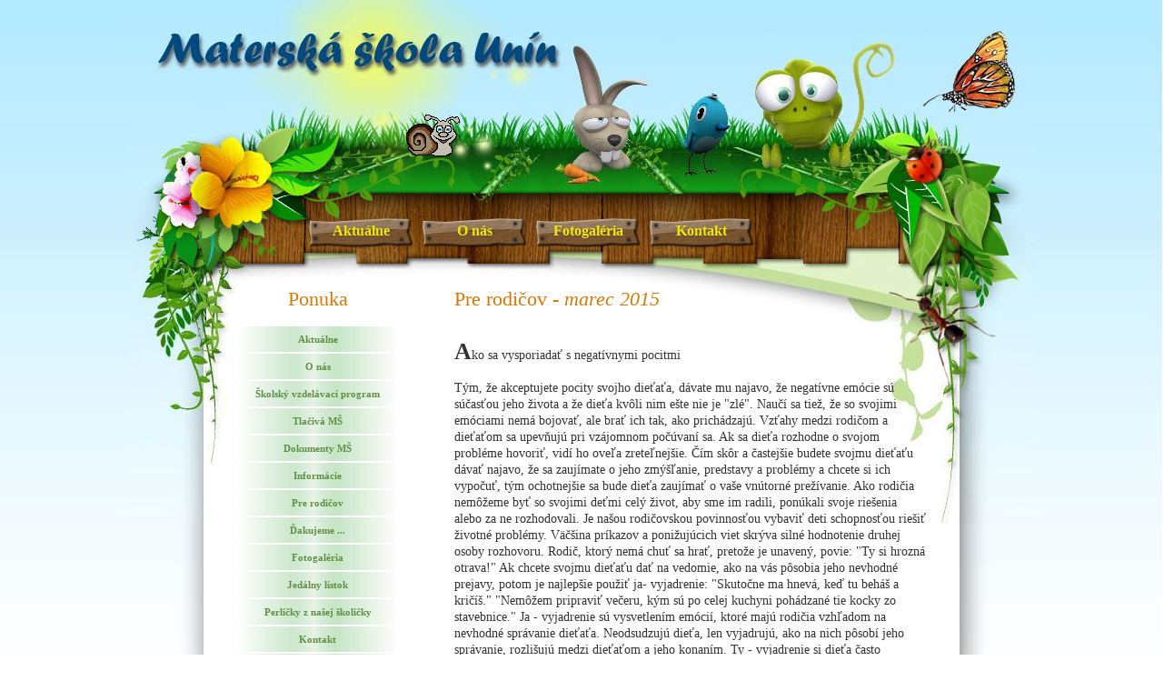

--- FILE ---
content_type: text/html; charset=ISO-8859-2
request_url: http://msunin.sk/rodicom153.php
body_size: 31298
content:
<!DOCTYPE html PUBLIC "-//W3C//DTD XHTML 1.0 Transitional//EN" "http://www.w3.org/TR/xhtml1/DTD/xhtml1-transitional.dtd">
<html xmlns="http://www.w3.org/1999/xhtml">
<head>
<meta http-equiv="Content-Type" content="text/html; charset=iso-8859-2" />
<title>Materská škola Unín - Pre rodičov</title>
<meta name="keywords" content="škola, Unín, materská, základná, deti, MŠ" />
<meta name="description" content="Webové stránky materskej školy v Uníne" />
<link href="style.css" rel="stylesheet" type="text/css" />
<style>
.d1 {vertical-align:top}
</style>
</head>
<body>
	<div class="leaves">
  <h1>Materská škola v Uníne</h1>
  <h2>Unín Materská škola</h2>
  <h3>MŠ Unín</h3>
  <div id="site_title_bar_obal"><div id="site_title_bar">
   	<img style="position:absolute;top:150px;left:0" src="images/chrobak.gif">
		<img src="obrazky/slimak.gif" style="position:absolute;top:120px;left:250px">
  </div></div>
<div id=menu_obal><div id=menu><ul><li><a href="index.php" title="Úvodná stránka">Aktuálne</a></li><li><a href="onas.php" title="Niekoľko základných informácií o našej MŠ">O nás</a></li><li><a href="galeria.php" title="Fotogaléria niektorých zaujímavých akcií">Fotogaléria</a></li><li><a href="kontakt.php" title="Kontaktné údaje">Kontakt</a></li></ul></div></div><div id="obsah_vonk_obal">
  <div id="obsah_vnut_obal">
  	<div id="obsah_obal">
      <div id="obsah">
        <div id="sidebar">
            <div class="sidebar_section">
		<div class="kapitola">Ponuka</div>
		<ul class="category_list">
							<li>
											<a href="index.php" title="Úvodná stránka">
							Aktuálne						</a>					
									</li>
							<li>
											<a href="onas.php" title="Niekoľko základných informácií o našej MŠ">
							O nás						</a>					
									</li>
							<li>
											<a href="skvp.php" title="Školský vzdelávací program">
							Školský vzdelávací program						</a>					
									</li>
							<li>
											<a href="tlaciva.php" title="Tlačivá MŠ">
							Tlačivá MŠ						</a>					
									</li>
							<li>
											<a href="dokumenty.php" title="Dokumenty MŠ">
							Dokumenty MŠ						</a>					
									</li>
							<li>
											<a href="javascript:void(0);" title="Informácie pre rodičov">
							Informácie						</a>
						<ul class="subcat shadow">
																<li>
																					<a href="poplatky.php" title="Poplatky">
												Poplatky											</a>									
																			</li>
																	<li>
																					<a href="rz.php" title="Združenie priateľov MŠ Unín">
												Združenie priateľov<br>MŠ Unín											</a>									
																			</li>
																	<li>
																					<a href="ponukame.php" title="Ponúkame">
												Ponúkame											</a>									
																			</li>
																	<li>
																					<a href="realizujeme.php" title="Realizujeme">
												Realizujeme											</a>									
																			</li>
														</ul>
									</li>
							<li>
											<a href="javascript:void(0);" title="Zamyslenia nad rôznymi témami">
							Pre rodičov						</a>
						<ul class="subcat shadow">
																<li>
																					<a href="?kr=1112" title="Školský rok 2011/2012">
												2011/2012											</a>
											<ul class="subcat shadow">
																										<li>
															<a href="rodicom119.php" title="september">
																september															</a>
														</li>
																											<li>
															<a href="rodicom1110.php" title="október">
																október															</a>
														</li>
																											<li>
															<a href="rodicom1111.php" title="november">
																november															</a>
														</li>
																											<li>
															<a href="rodicom1112.php" title="december">
																december															</a>
														</li>
																											<li>
															<a href="rodicom121.php" title="január">
																január															</a>
														</li>
																											<li>
															<a href="rodicom122.php" title="február">
																február															</a>
														</li>
																											<li>
															<a href="rodicom123.php" title="marec">
																marec															</a>
														</li>
																											<li>
															<a href="rodicom124.php" title="apríl">
																apríl															</a>
														</li>
																											<li>
															<a href="rodicom125.php" title="máj">
																máj															</a>
														</li>
																											<li>
															<a href="rodicom126.php" title="jún">
																jún															</a>
														</li>
																								</ul>
																			</li>
																	<li>
																					<a href="?kr=1213" title="Školský rok 2012/2013">
												2012/2013											</a>
											<ul class="subcat shadow">
																										<li>
															<a href="rodicom129.php" title="september">
																september															</a>
														</li>
																											<li>
															<a href="rodicom1210.php" title="október">
																október															</a>
														</li>
																											<li>
															<a href="rodicom1211.php" title="november">
																november															</a>
														</li>
																											<li>
															<a href="rodicom1212.php" title="december">
																december															</a>
														</li>
																											<li>
															<a href="rodicom131.php" title="január">
																január															</a>
														</li>
																											<li>
															<a href="rodicom132.php" title="február">
																február															</a>
														</li>
																											<li>
															<a href="rodicom133.php" title="marec">
																marec															</a>
														</li>
																											<li>
															<a href="rodicom134.php" title="apríl">
																apríl															</a>
														</li>
																											<li>
															<a href="rodicom135.php" title="máj">
																máj															</a>
														</li>
																											<li>
															<a href="rodicom136.php" title="jún">
																jún															</a>
														</li>
																								</ul>
																			</li>
																	<li>
																					<a href="?kr=1314" title="Školský rok 2013/2014">
												2013/2014											</a>
											<ul class="subcat shadow">
																										<li>
															<a href="rodicom139.php" title="september">
																september															</a>
														</li>
																											<li>
															<a href="rodicom1310.php" title="október">
																október															</a>
														</li>
																											<li>
															<a href="rodicom1311.php" title="novenber">
																november															</a>
														</li>
																											<li>
															<a href="rodicom1312.php" title="december">
																december															</a>
														</li>
																											<li>
															<a href="rodicom141.php" title="január">
																január															</a>
														</li>
																											<li>
															<a href="rodicom142.php" title="február">
																február															</a>
														</li>
																											<li>
															<a href="rodicom143.php" title="marec">
																marec															</a>
														</li>
																											<li>
															<a href="rodicom144.php" title="apríl">
																apríl															</a>
														</li>
																											<li>
															<a href="rodicom145.php" title="máj">
																máj															</a>
														</li>
																											<li>
															<a href="rodicom146.php" title="jún">
																jún															</a>
														</li>
																								</ul>
																			</li>
																	<li>
																					<a href="?kr=1415" title="Školský rok 2014/2015">
												2014/2015											</a>
											<ul class="subcat shadow">
																										<li>
															<a href="rodicom149.php" title="september">
																september															</a>
														</li>
																											<li>
															<a href="rodicom1410.php" title="október">
																október															</a>
														</li>
																											<li>
															<a href="rodicom1411.php" title="november">
																november															</a>
														</li>
																											<li>
															<a href="rodicom1412.php" title="december">
																december															</a>
														</li>
																											<li>
															<a href="rodicom151.php" title="január">
																január															</a>
														</li>
																											<li>
															<a href="rodicom152.php" title="február">
																február															</a>
														</li>
																											<li>
															<a href="javascript:void(0);" class=active>
																marec															</a>
														</li>
																											<li>
															<a href="rodicom154.php" title="apríl">
																apríl															</a>
														</li>
																											<li>
															<a href="rodicom155.php" title="máj">
																máj															</a>
														</li>
																											<li>
															<a href="rodicom156.php" title="jún">
																jún															</a>
														</li>
																								</ul>
																			</li>
																	<li>
																					<a href="?kr=1516" title="Školský rok 2015/2016">
												2015/2016											</a>
											<ul class="subcat shadow">
																										<li>
															<a href="rodicom159.php" title="september">
																september															</a>
														</li>
																											<li>
															<a href="rodicom1510.php" title="október">
																október															</a>
														</li>
																											<li>
															<a href="rodicom1511.php" title="november">
																november															</a>
														</li>
																											<li>
															<a href="rodicom1512.php" title="december">
																december															</a>
														</li>
																											<li>
															<a href="rodicom161.php" title="január">
																január															</a>
														</li>
																											<li>
															<a href="rodicom162.php" title="február">
																február															</a>
														</li>
																											<li>
															<a href="rodicom163.php" title="marec">
																marec															</a>
														</li>
																											<li>
															<a href="rodicom164.php" title="apríl">
																apríl															</a>
														</li>
																											<li>
															<a href="rodicom165.php" title="máj">
																máj															</a>
														</li>
																											<li>
															<a href="rodicom166.php" title="jún">
																jún															</a>
														</li>
																								</ul>
																			</li>
																	<li>
																					<a href="?kr=1617" title="Školský rok 2016/2017">
												2016/2017											</a>
											<ul class="subcat shadow">
																										<li>
															<a href="rodicom169.php" title="september">
																september															</a>
														</li>
																											<li>
															<a href="rodicom1610.php" title="október">
																október															</a>
														</li>
																											<li>
															<a href="rodicom1611.php" title="november">
																november															</a>
														</li>
																											<li>
															<a href="rodicom1612.php" title="december">
																december															</a>
														</li>
																											<li>
															<a href="rodicom171.php" title="január">
																január															</a>
														</li>
																											<li>
															<a href="rodicom172.php" title="február">
																február															</a>
														</li>
																											<li>
															<a href="rodicom173.php" title="marec">
																marec															</a>
														</li>
																											<li>
															<a href="rodicom174.php" title="apríl">
																apríl															</a>
														</li>
																											<li>
															<a href="rodicom175.php" title="máj">
																máj															</a>
														</li>
																											<li>
															<a href="rodicom176.php" title="jún">
																jún															</a>
														</li>
																								</ul>
																			</li>
																	<li>
																					<a href="?kr=1718" title="Školský rok 2017/2018">
												2017/2018											</a>
											<ul class="subcat shadow">
																										<li>
															<a href="rodicom179.php" title="september">
																september															</a>
														</li>
																											<li>
															<a href="rodicom1710.php" title="október">
																október															</a>
														</li>
																											<li>
															<a href="rodicom1711.php" title="november">
																november															</a>
														</li>
																											<li>
															<a href="rodicom1712.php" title="december">
																december															</a>
														</li>
																											<li>
															<a href="rodicom181.php" title="január">
																január															</a>
														</li>
																											<li>
															<a href="rodicom182.php" title="február">
																február															</a>
														</li>
																											<li>
															<a href="rodicom183.php" title="marec">
																marec															</a>
														</li>
																											<li>
															<a href="rodicom184.php" title="apríl">
																apríl															</a>
														</li>
																											<li>
															<a href="rodicom185.php" title="máj">
																máj															</a>
														</li>
																											<li>
															<a href="rodicom186.php" title="jún">
																jún															</a>
														</li>
																								</ul>
																			</li>
																	<li>
																					<a href="?kr=1819" title="Školský rok 2018/2019">
												2018/2019											</a>
											<ul class="subcat shadow">
																										<li>
															<a href="rodicom189.php" title="september">
																september															</a>
														</li>
																											<li>
															<a href="rodicom1810.php" title="október">
																október															</a>
														</li>
																											<li>
															<a href="rodicom1811.php" title="november">
																november															</a>
														</li>
																											<li>
															<a href="rodicom1812.php" title="december">
																december															</a>
														</li>
																											<li>
															<a href="rodicom191.php" title="január">
																január															</a>
														</li>
																											<li>
															<a href="rodicom192.php" title="február">
																február															</a>
														</li>
																											<li>
															<a href="rodicom193.php" title="marec">
																marec															</a>
														</li>
																											<li>
															<a href="rodicom194.php" title="apríl">
																apríl															</a>
														</li>
																											<li>
															<a href="rodicom195.php" title="máj">
																máj															</a>
														</li>
																											<li>
															<a href="rodicom196.php" title="jún">
																jún															</a>
														</li>
																								</ul>
																			</li>
																	<li>
																					<a href="?kr=1920" title="Školský rok 2019/2020">
												2019/2020											</a>
											<ul class="subcat shadow">
																										<li>
															<a href="rodicom199.php" title="september">
																september															</a>
														</li>
																											<li>
															<a href="rodicom1910.php" title="október">
																október															</a>
														</li>
																											<li>
															<a href="rodicom1911.php" title="november">
																november															</a>
														</li>
																											<li>
															<a href="rodicom1912.php" title="december">
																december															</a>
														</li>
																											<li>
															<a href="rodicom201.php" title="január">
																január															</a>
														</li>
																											<li>
															<a href="rodicom202.php" title="február">
																február															</a>
														</li>
																											<li>
															<a href="rodicom203.php" title="marec">
																marec															</a>
														</li>
																											<li>
															<a href="rodicom204.php" title="apríl">
																apríl															</a>
														</li>
																											<li>
															<a href="rodicom205.php" title="máj">
																máj															</a>
														</li>
																											<li>
															<a href="rodicom206.php" title="jún">
																jún															</a>
														</li>
																								</ul>
																			</li>
																	<li>
																					<a href="?kr=2021" title="Školský rok 2020/2021">
												2020/2021											</a>
											<ul class="subcat shadow">
																										<li>
															<a href="rodicom209.php" title="september">
																september															</a>
														</li>
																											<li>
															<a href="rodicom2010.php" title="október">
																október															</a>
														</li>
																											<li>
															<a href="rodicom2011.php" title="november">
																november															</a>
														</li>
																											<li>
															<a href="rodicom2012.php" title="december">
																december															</a>
														</li>
																											<li>
															<a href="rodicom211.php" title="január">
																január															</a>
														</li>
																											<li>
															<a href="rodicom212.php" title="február">
																február															</a>
														</li>
																											<li>
															<a href="rodicom213.php" title="marec">
																marec															</a>
														</li>
																											<li>
															<a href="rodicom214.php" title="apríl">
																apríl															</a>
														</li>
																											<li>
															<a href="rodicom215.php" title="máj">
																máj															</a>
														</li>
																											<li>
															<a href="rodicom216.php" title="jún">
																jún															</a>
														</li>
																								</ul>
																			</li>
																	<li>
																					<a href="?kr=2122" title="Školský rok 2021/2022">
												2021/2022											</a>
											<ul class="subcat shadow">
																										<li>
															<a href="rodicom219.php" title="september">
																september															</a>
														</li>
																											<li>
															<a href="rodicom2110.php" title="október">
																október															</a>
														</li>
																											<li>
															<a href="rodicom2111.php" title="november">
																november															</a>
														</li>
																											<li>
															<a href="rodicom2112.php" title="december">
																december															</a>
														</li>
																											<li>
															<a href="rodicom221.php" title="január">
																január															</a>
														</li>
																											<li>
															<a href="rodicom222.php" title="február">
																február															</a>
														</li>
																											<li>
															<a href="rodicom223.php" title="marec">
																marec															</a>
														</li>
																											<li>
															<a href="rodicom224.php" title="apríl">
																apríl															</a>
														</li>
																											<li>
															<a href="rodicom225.php" title="máj">
																máj															</a>
														</li>
																											<li>
															<a href="rodicom226.php" title="jún">
																jún															</a>
														</li>
																								</ul>
																			</li>
																	<li>
																					<a href="?kr=2223" title="Školský rok 2022/2023">
												2022/2023											</a>
											<ul class="subcat shadow">
																										<li>
															<a href="rodicom229.php" title="september">
																september															</a>
														</li>
																											<li>
															<a href="rodicom2210.php" title="október">
																október															</a>
														</li>
																											<li>
															<a href="rodicom2211.php" title="november">
																november															</a>
														</li>
																											<li>
															<a href="rodicom2212.php" title="december">
																december															</a>
														</li>
																											<li>
															<a href="rodicom231.php" title="január">
																január															</a>
														</li>
																											<li>
															<a href="rodicom232.php" title="február">
																február															</a>
														</li>
																											<li>
															<a href="rodicom233.php" title="marec">
																marec															</a>
														</li>
																											<li>
															<a href="rodicom234.php" title="apríl">
																apríl															</a>
														</li>
																											<li>
															<a href="rodicom235.php" title="máj">
																máj															</a>
														</li>
																											<li>
															<a href="rodicom236.php" title="jún">
																jún															</a>
														</li>
																								</ul>
																			</li>
																	<li>
																					<a href="?kr=2324" title="Školský rok 2023/2024">
												2023/2024											</a>
											<ul class="subcat shadow">
																										<li>
															<a href="rodicom239.php" title="september">
																september															</a>
														</li>
																											<li>
															<a href="rodicom2310.php" title="október">
																október															</a>
														</li>
																											<li>
															<a href="rodicom2311.php" title="november">
																november															</a>
														</li>
																											<li>
															<a href="rodicom2312.php" title="december">
																december															</a>
														</li>
																											<li>
															<a href="rodicom241.php" title="január">
																január															</a>
														</li>
																											<li>
															<a href="rodicom242.php" title="február">
																február															</a>
														</li>
																											<li>
															<a href="rodicom243.php" title="marec">
																marec															</a>
														</li>
																											<li>
															<a href="rodicom244.php" title="apríl">
																apríl															</a>
														</li>
																											<li>
															<a href="rodicom245.php" title="máj">
																máj															</a>
														</li>
																											<li>
															<a href="rodicom246.php" title="jún">
																jún															</a>
														</li>
																								</ul>
																			</li>
																	<li>
																					<a href="?kr=2425" title="Školský rok 2024/2025">
												2024/2025											</a>
											<ul class="subcat shadow">
																										<li>
															<a href="rodicom249.php" title="september">
																september															</a>
														</li>
																											<li>
															<a href="rodicom2410.php" title="október">
																október															</a>
														</li>
																											<li>
															<a href="rodicom2411.php" title="november">
																november															</a>
														</li>
																											<li>
															<a href="rodicom2412.php" title="december">
																december															</a>
														</li>
																											<li>
															<a href="rodicom251.php" title="január">
																január															</a>
														</li>
																											<li>
															<a href="rodicom252.php" title="február">
																február															</a>
														</li>
																								</ul>
																			</li>
														</ul>
									</li>
							<li>
											<a href="dakujeme.php" title="Poďakovanie za poskytnutú pomoc">
							Ďakujeme ...						</a>					
									</li>
							<li>
											<a href="galeria.php" title="Fotogaléria niektorých zaujímavých akcií">
							Fotogaléria						</a>					
									</li>
							<li>
											<a href="https://www.jedalen.sk/Pages/eatmenu?Ident=18nAarpgRy" title="Jedálny lístok">
							Jedálny lístok						</a>					
									</li>
							<li>
											<a href="smiech.php" title="Perličky z našej školičky">
							Perličky z našej školičky						</a>					
									</li>
							<li>
											<a href="kontakt.php" title="Kontaktné údaje">
							Kontakt						</a>					
									</li>
						<li>
				<a href="http://zssmsunin.edupage.org/" title="Základná škola Unín">
					Základná škola
				</a>
			</li>
		</ul>
	</div>
        	<div class="cleaner"></div>
        </div>
        <div id="obsah_stlpec"> 
          <div class="section_w500">
            <div class=kapitola>Pre rodičov - <i>marec 2015</i></div>
            <p class="em_text">
						<span class=prvep>A</span>ko sa vysporiadať s negatívnymi pocitmi<br><br>
Tým, že akceptujete pocity svojho dieťaťa, dávate mu najavo, že negatívne emócie sú súčasťou jeho života a že dieťa kvôli nim ešte nie je "zlé". Naučí sa tiež, že so svojimi emóciami nemá bojovať, ale brať ich tak, ako prichádzajú. Vzťahy medzi rodičom a dieťaťom sa upevňujú pri vzájomnom počúvaní sa. Ak sa dieťa rozhodne o svojom probléme hovoriť, vidí ho oveľa zreteľnejšie. Čím skôr a častejšie budete svojmu dieťaťu dávať najavo, že sa zaujímate o jeho zmýšľanie, predstavy a problémy a chcete si ich vypočuť, tým ochotnejšie sa bude dieťa zaujímať o vaše vnútorné prežívanie. Ako rodičia nemôžeme byť so svojimi deťmi celý život, aby sme im radili, ponúkali svoje riešenia alebo za ne rozhodovali. Je našou rodičovskou povinnosťou vybaviť deti schopnosťou riešiť životné problémy.
Väčšina príkazov a ponižujúcich viet skrýva silné hodnotenie druhej osoby rozhovoru.
Rodič, ktorý nemá chuť sa hrať, pretože je unavený, povie: "Ty si hrozná otrava!" Ak chcete svojmu dieťaťu dať na vedomie, ako na vás pôsobia jeho nevhodné prejavy, potom je najlepšie použiť ja- vyjadrenie: "Skutočne ma hnevá, keď tu beháš a kričíš." "Nemôžem pripraviť večeru, kým sú po celej kuchyni pohádzané tie kocky zo stavebnice."
Ja - vyjadrenie sú vysvetlením emócií, ktoré majú rodičia vzhľadom na nevhodné správanie dieťaťa. Neodsudzujú dieťa, len vyjadrujú, ako na nich pôsobí jeho správanie, rozlišujú medzi dieťaťom a jeho konaním. Ty - vyjadrenie si dieťa často vysvetľuje ako útok na jeho vlastnú hodnotu, kým ja - vyjadrenie je preň skôr opisom rodičovských pocitov.
Ja - vyjadrenie pozostáva z troch častí: vyjadrenie vašich pocitov týkajúcich sa nevhodného správania dieťaťa, opis správania vášho dieťaťa, v ktorom však nie je žiadne odsudzovanie, vysvetľovanie, aké ťažkosti vám spôsobuje takéto správanie. Mám pocit...,keď...,pretože...
Všimnite si, že ja - vyjadrenie neobsahuje žiadne príkazy ani nadávky alebo odsudzovanie. Rodičia deťom nehovoria, čo majú robiť. Ja - je vyjadrením komunikujeme oveľa efektívnejšie, pretože zodpovednosť za zmenu zostáva na dieťati. Pomôže mu naučiť sa, že ono samo je zodpovedné za svoje konanie. Zároveň mu tak dávate najavo, že veríte, že si so situáciou poradí a bude rešpektovať vaše potreby.
           
           </p>
          </div>
        	<div class="cleaner" style="margin-bottom:50px"></div>
        </div>
        <div class="cleaner"></div>
      </div>
    </div>
  </div>
</div>
<div class="cleaner"></div>
<div id=pata_obal><div id=pata>&copy; 2026, <a href="http://www.zsunin.sk">Základná škola s materskou školou Unín</a></div></div></body>
</html>



--- FILE ---
content_type: text/css
request_url: http://msunin.sk/style.css
body_size: 8418
content:
/* To keep consistency with layouts with and without vertical scrolls, we can simply add the scroll by default and shift -1px on the unaligned background image.*/
html {
	margin-left: -1px;
	overflow-Y: scroll;
}
/*  */
body {
	margin: 0;
	padding: 0;
	line-height: 1.7em;
	font-family: Georgia, "Times New Roman", Times, serif;
	font-size: 11px;
	color: #666666;
    background: #ffffff url(images/templatemo_body_top.jpg) repeat-x;
}
		
a:link, a:visited { color: #000000; text-decoration: none; font-weight: bold; } 
a:active, a:hover { color: #000000; text-decoration: none; }

p { margin: 0px; padding: 0px; }

img { margin: 0px; padding: 0px; border: none; }

.cleaner { clear: both; width: 100%; height: 0px; font-size: 0px;  }

.cleaner_h10 { clear: both; width:100%; height: 10px; }
.cleaner_h20 { clear: both; width:100%; height: 20px; }
.cleaner_h30 { clear: both; width:100%; height: 30px; }
.cleaner_h40 { clear: both; width:100%; height: 40px; }
.cleaner_h50 { clear: both; width:100%; height: 50px; }
.cleaner_h60 { clear: both; width:100%; height: 60px; }

.button_01 a {
	display: block;
	width: 122px;
	height: 24px;	
	padding: 5px 0 0 0;
	color: #FFF;
	font-size: 12px;
	font-weight: bold;
	text-align: center;
	text-decoration: none;
	background: url(images/templatemo_button.jpg) no-repeat;
}

h1, h2, h3 {margin-left:-400px;display:none}

.kapitola {
	margin: 0 0 10px 0;
	padding: 10px 0;
	font-size: 22px;
	font-weight: normal;
	color: #d77905;
}

.image_obal {
	margin-top: 3px;
	margin-bottom: 5px;
	border: 5px solid #e8e8e8;
	padding: 1px;
	background: #fff;
}

.fl_image {
	float: left;
	margin-right: 30px ;
}

.fr_image {
	float: right;
	margin-left: 20px ;
}

.fl { float: left; }
.fr { float: right; }

.margin_r40 { margin-right: 40px; }

.margin_r_20 { margin-right: 20px; }

.margin_r_80 { margin-right: 80px; }

#site_title_bar_obal {
	width: 100%;
	height: 210px;
	margin: 0 auto;
	background: url(images/templatemo_header.jpg) no-repeat center top;
}

#site_title_bar {
	width: 900px;
	height: 210px;
	margin: 0 auto;
  position:relative;
	background: url(images/templatemo_header.jpg) no-repeat center top;	
}

#site_title_bar  #site_title {
	float: left;
	width: 400px;
	padding: 50px 10px 0 200px;
	overflow: hidden;
}

#menu_obal {
	width: 100%;
	height: 80px;
	margin: 0 auto;	
	background: url(images/templatemo_menu_bar.jpg) no-repeat center top;
}

#menu {
	width: 900px;
	height: 80px;
	margin: 0 auto;
	background: url(images/templatemo_menu_bar.jpg) no-repeat center top;	
}

#menu ul {
	float: left;
	margin: 0px;
	padding: 30px 0 0 150px;
	list-style: none;
}

#menu ul li {
	padding: 0px;
	margin: 0px;
	display: inline;
}

#menu ul li a {
	position: relative;
	float: left;
	display: block;
	width: 115px;
	height: 30px;
	padding: 5px 0 0 0;
	margin-right: 10px;
	text-align: center;
	font-size: 16px;
	font-family: Georgia, "Times New Roman", Times, serif;
	text-decoration: none;
	color: #eee901;	
	font-weight: bold;
	outline: none;
	background: url(images/templatemo_menu_item.png) no-repeat;
}

#menu li a:hover, #menu li .current {
	color: #FFF;
}

#obsah_vonk_obal {
	width: 100%;
	margin: 0 auto;	
	background: url(images/templatemo_content_middle.png) repeat-y center;
}

#obsah_vnut_obal {
	width: 100%;
	margin: 0 auto;	
	background: url(images/templatemo_content_bottom.jpg) center bottom no-repeat;
}

#obsah_obal {
	width: 100%;
	margin: 0 auto;
    background: url(images/templatemo_content_top.jpg) no-repeat center top;
}

#obsah {
	width: 760px;
	margin: 0 auto;
	padding: 20px 70px 80px 70px;
    background: url(images/templatemo_content_top.jpg) no-repeat center top;
}

#obsah #sidebar {
	float: left;
	width: 180px;
	padding-right: 30px;
/*	border-right: 1px  dotted #666; */
	margin-bottom: 300px;
	text-align:center;
}

#obsah #obsah_stlpec {
	float: right;
	width: 520px;
}

#obsah #sidebar .sidebar_section {
	padding-bottom: 30px;
/*	margin-bottom: 30px;
	border-bottom: 1px dotted #666; */
}

#obsah #sidebar .category_list {
	margin: 0;
	padding: 0;
	list-style: none;
}

#obsah #sidebar .category_list li {
	margin: 0;
	padding: 1px 0;
}

#obsah #sidebar .category_list li a {
	display: block;
	padding: 5px;
	font-size: 11px;
	font-weight: bold;
	color: #609142;
	background: url(images/menubg.jpg) repeat-y center; 
}

#obsah #sidebar .category_list li a:hover {
	color: #d77905;
	background: url(images/menubgh.jpg) repeat-y center;
}

#obsah #sidebar .category_list li a.active {
	color: #990000;
	background: url(images/menubga.jpg) repeat-y left top;
}
/* submenu */
.category_list li ul.subcat {	display: none; width:150px;}
.category_list li:hover ul.subcat {list-style:none;position:absolute;margin-left:160px;margin-top:-25px;background:#F0FFF0;display: block;padding:3px;border:1px solid #669999;}
.category_list li:hover ul.subcat li a {background:aliceblue}
.category_list li:hover ul.subcat li a:hover {background:#FFFFCC}
.category_list li ul.subcat li ul.subcat {	display: none; }
.category_list li ul.subcat li:hover ul.subcat {list-style:none;position:absolute;margin-left:150px;margin-top:-30px;background:#F0FFF0;display: block;padding:3px;border:1px solid #669999;}
.category_list li ul.subcat li:hover ul.subcat li a {background:aliceblue}
.category_list li ul.subcat li:hover ul.subcat li a:hover {background:#FFFFCC}
/*   */
#search_box {
	width: 180px;
	background: url(images/templatemo_search.png) no-repeat;
}

#search_box form {
	width: 180px;
	margin: 0;
	padding: 0;
}

#searchfield {
	height: 20px;
	width: 180px;
	margin-bottom: 10px;
	color: #333;
	font-size: 12px;
	font-variant: normal;
	line-height: normal;
}

#searchbutton {
	float: right;
	cursor: pointer;
	font-size: 12px;
	text-align: center;
	vertical-align: bottom;
	white-space: pre;
}

.section_w500 {
	margin-bottom: 30px;
	padding-bottom: 20px;
/*	border-bottom: 1px dotted  #666; */
}

.section_w500 p {
	margin-bottom: 10px;
}
.section_w500 .em_text {
  padding-top:20px;
	color: #333;
	font-size:14px;
}

.services {
	margin: 30px 0;
	padding: 0;
	list-style: none;
}

.services li {
	margin: 0;
	padding: 0 0 10px 30px;
	font-size: 11px;
	background: url(images/templatemo_gallery_list.jpg) no-repeat top left;
}

.gallery {
	margin: 0px;
	padding: 0px;
	list-style: none;
}

.gallery li {
	float: left;
	width: 100px;
	margin-right: 20px;
	margin-bottom: 20px;
}

.gallery li img {
	margin-bottom: 5px;
}

#pata_obal {
	width: 100%;
	height: 112px;
	margin: 0 auto;	
	background: url(images/templatemo_footer.jpg) no-repeat top center;
}

#pata {
	width: 820px;
	height: 65px;
	margin: 0 auto;
	padding: 40px;
	color: #ffffff;
	text-align: center;
	background: url(images/templatemo_footer.jpg) no-repeat top center;
}

#pata a {
	font-weight: bold;
	color: #FFF;
}
.fsi {font-style:italic}
.fwb {font-weight:bold}
.tar {text-align:right}
.tac {text-align:center}
.tal {text-align:left}
.vat {vertical-align:top}
.shadow {
-moz-box-shadow: 4px 4px 5px #505050;
-webkit-box-shadow: 4px 4px 5px #505050;
box-shadow: 4px 4px 5px #505050;
/* For IE 8 */
-ms-filter: "progid:DXImageTransform.Microsoft.Shadow(Strength=5, Direction=135, Color='#505050')";
/* For IE 5.5 - 7 */
filter: progid:DXImageTransform.Microsoft.Shadow(Strength=5, Direction=135, Color='#505050');
}
.prvep {font-family:Times New Roman;font-size:26px;font-weight:bold}
.oznamy {font-size:14px;line-height:18px;background:url(images/oznamybgz.jpg) repeat-y left;border-bottom:1px solid #6699FF;color:black}
.oznamyl {background:url(images/oznamybgzl.jpg) repeat-y right;border-bottom:1px solid #6699FF}
/* strankovac */
.str {font-family:Arial;font-size:10px;text-align:center;margin:10px 0 5px 0}
.str a, .str a:visited {padding:5px;border:1px solid #006699;margin:0 2px;color:#006699;background:aliceblue;text-decoration:none}
.str a:hover {color:white;background:#006699}
.str span, span.act {padding:5px;border:1px solid silver;margin:0 2px;color:silver;background:aliceblue}
span.act {background:#006699;color:white;border:1px solid #006699}

.dok td {border-bottom:1px solid silver;font-size:12px}
